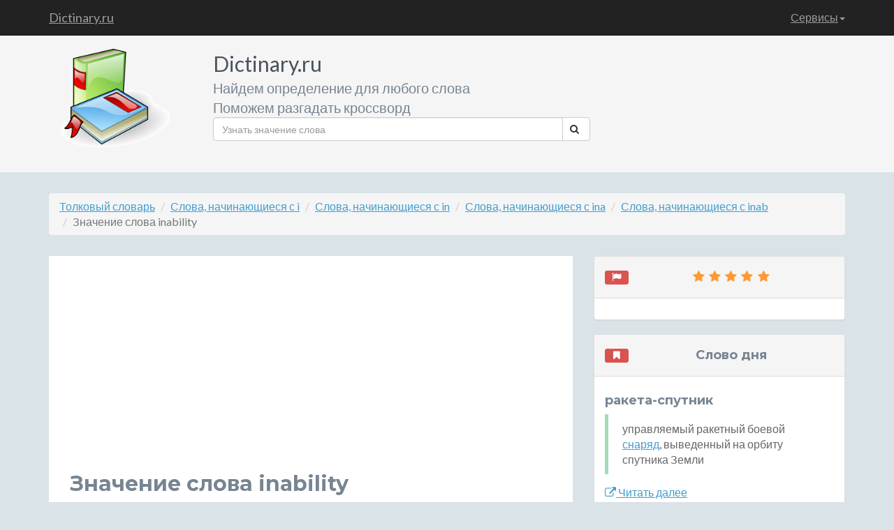

--- FILE ---
content_type: text/html; charset=utf-8
request_url: https://www.google.com/recaptcha/api2/aframe
body_size: 265
content:
<!DOCTYPE HTML><html><head><meta http-equiv="content-type" content="text/html; charset=UTF-8"></head><body><script nonce="EA8Up6FR4Hjvc7sy4qpALA">/** Anti-fraud and anti-abuse applications only. See google.com/recaptcha */ try{var clients={'sodar':'https://pagead2.googlesyndication.com/pagead/sodar?'};window.addEventListener("message",function(a){try{if(a.source===window.parent){var b=JSON.parse(a.data);var c=clients[b['id']];if(c){var d=document.createElement('img');d.src=c+b['params']+'&rc='+(localStorage.getItem("rc::a")?sessionStorage.getItem("rc::b"):"");window.document.body.appendChild(d);sessionStorage.setItem("rc::e",parseInt(sessionStorage.getItem("rc::e")||0)+1);localStorage.setItem("rc::h",'1768585918858');}}}catch(b){}});window.parent.postMessage("_grecaptcha_ready", "*");}catch(b){}</script></body></html>